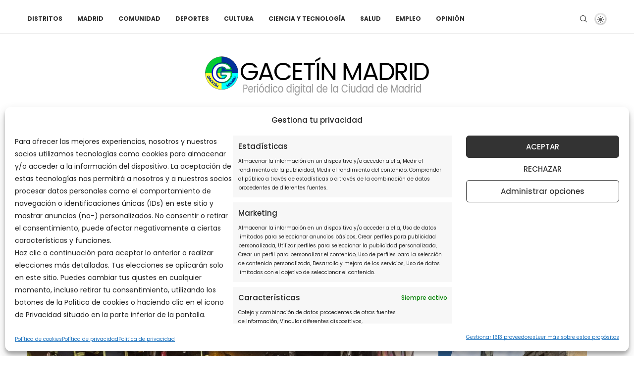

--- FILE ---
content_type: application/javascript; charset=utf-8
request_url: https://fundingchoicesmessages.google.com/f/AGSKWxWUFdRvvEsS4pKydxKyjeizpKEFKJ0VNX3OcrCqegXR4f6vGAQnSxMcDEWX1dhrr0UfT6ske_0W8lALXOkjyrawOIqd3yJAL_uPXRMFxJyFIdwHRwarSb-0zISEDw5v5klt6e0cYg==?fccs=W251bGwsbnVsbCxudWxsLG51bGwsbnVsbCxudWxsLFsxNzY5MTgzMDgwLDE5MDAwMDAwMF0sbnVsbCxudWxsLG51bGwsW251bGwsWzcsMTksNiwxOCwxM10sbnVsbCxudWxsLG51bGwsbnVsbCxudWxsLG51bGwsbnVsbCxudWxsLG51bGwsMV0sImh0dHBzOi8vZ2FjZXRpbm1hZHJpZC5jb20vMjAyMi8wNC8yNi9sYS1qdXN0aWNpYS1tYWRyaWxlbmEtcmF0aWZpY2EtbGEtcGVuYS1kZS04LWFub3MtZGUtY2FyY2VsLXBhcmEtZWwta2FtaWthemUtZGUtbGEtbS01MC1wb3ItbWF0YXItYS11bi1qb3Zlbi1kZS0yMC1hbm9zLyIsbnVsbCxbWzgsIms2MVBCam1rNk8wIl0sWzksImVuLVVTIl0sWzE2LCJbMSwxLDFdIl0sWzE5LCIyIl0sWzE3LCJbMF0iXSxbMjQsIiJdLFsyOSwiZmFsc2UiXSxbMjEsIltbW1s1LDEsWzBdXSxbMTc2OTE4MzA3Niw5ODY2OTAwMDBdLFsxMjA5NjAwXV1dXSJdXV0
body_size: 175
content:
if (typeof __googlefc.fcKernelManager.run === 'function') {"use strict";this.default_ContributorServingResponseClientJs=this.default_ContributorServingResponseClientJs||{};(function(_){var window=this;
try{
var qp=function(a){this.A=_.t(a)};_.u(qp,_.J);var rp=function(a){this.A=_.t(a)};_.u(rp,_.J);rp.prototype.getWhitelistStatus=function(){return _.F(this,2)};var sp=function(a){this.A=_.t(a)};_.u(sp,_.J);var tp=_.ed(sp),up=function(a,b,c){this.B=a;this.j=_.A(b,qp,1);this.l=_.A(b,_.Pk,3);this.F=_.A(b,rp,4);a=this.B.location.hostname;this.D=_.Fg(this.j,2)&&_.O(this.j,2)!==""?_.O(this.j,2):a;a=new _.Qg(_.Qk(this.l));this.C=new _.dh(_.q.document,this.D,a);this.console=null;this.o=new _.mp(this.B,c,a)};
up.prototype.run=function(){if(_.O(this.j,3)){var a=this.C,b=_.O(this.j,3),c=_.fh(a),d=new _.Wg;b=_.hg(d,1,b);c=_.C(c,1,b);_.jh(a,c)}else _.gh(this.C,"FCNEC");_.op(this.o,_.A(this.l,_.De,1),this.l.getDefaultConsentRevocationText(),this.l.getDefaultConsentRevocationCloseText(),this.l.getDefaultConsentRevocationAttestationText(),this.D);_.pp(this.o,_.F(this.F,1),this.F.getWhitelistStatus());var e;a=(e=this.B.googlefc)==null?void 0:e.__executeManualDeployment;a!==void 0&&typeof a==="function"&&_.To(this.o.G,
"manualDeploymentApi")};var vp=function(){};vp.prototype.run=function(a,b,c){var d;return _.v(function(e){d=tp(b);(new up(a,d,c)).run();return e.return({})})};_.Tk(7,new vp);
}catch(e){_._DumpException(e)}
}).call(this,this.default_ContributorServingResponseClientJs);
// Google Inc.

//# sourceURL=/_/mss/boq-content-ads-contributor/_/js/k=boq-content-ads-contributor.ContributorServingResponseClientJs.en_US.k61PBjmk6O0.es5.O/d=1/exm=ad_blocking_detection_executable,kernel_loader,loader_js_executable,monetization_cookie_state_migration_initialization_executable,optimization_state_updater_executable,web_monetization_wall_executable/ed=1/rs=AJlcJMztj-kAdg6DB63MlSG3pP52LjSptg/m=cookie_refresh_executable
__googlefc.fcKernelManager.run('\x5b\x5b\x5b7,\x22\x5b\x5bnull,\\\x22gacetinmadrid.com\\\x22,\\\x22AKsRol8UQDNlpx6nxxUrwJQlRlS4Q9in6UaHoEQso7A9PHLoEAx4kXftojkDtL-4IbPtgcO6f2BNiJbph5hKiCmjU_DUtqpXxvRovSj-1U7V8omATo9ZzZP9DyWoF8WybbRg-DmlHtiScaiuuJ6H2ZOSHYtz6R-8iQ\\\\u003d\\\\u003d\\\x22\x5d,null,\x5b\x5bnull,null,null,\\\x22https:\/\/fundingchoicesmessages.google.com\/f\/AGSKWxWZVeJsQ8O6wSl-9SJJlv9ROz6oPor_A3Qe7PJb3SWodyMtWsqKSPPm8QwdiSGmHj6HkipbAvKjW9QicjDpEz6ydB6rAqeAFAF8uYljfHBGqPxRDSjHH6QoBZrL1_LfbVJoiJDwwA\\\\u003d\\\\u003d\\\x22\x5d,null,null,\x5bnull,null,null,\\\x22https:\/\/fundingchoicesmessages.google.com\/el\/AGSKWxUtKp7p-vOIKUTEBrw7UWM8McJSUC5SUyeHgZDB9GH_mqNyJvX1H4uxxn8rTbi8rSSA5IMqUnxf9XWcfWnCfzSEbYo3ptDBoJJNQTfN1UttJ5k597rMzzusXNc0kKPdOchjmSrtrQ\\\\u003d\\\\u003d\\\x22\x5d,null,\x5bnull,\x5b7,19,6,18,13\x5d,null,null,null,null,null,null,null,null,null,1\x5d\x5d,\x5b3,1\x5d\x5d\x22\x5d\x5d,\x5bnull,null,null,\x22https:\/\/fundingchoicesmessages.google.com\/f\/AGSKWxWhpN4glOY5derfQ_oon1Ttue049VOM228seFoKGIp50KTWYj4JSjKQRBrfLYknPuifr-trK6cO9z-wC2q5itcxcGaZ5ojdnphCIJvywbIuNNT4Dnco9nbh4UeLmRZSlc6SYin4ug\\u003d\\u003d\x22\x5d\x5d');}

--- FILE ---
content_type: application/javascript; charset=utf-8
request_url: https://fundingchoicesmessages.google.com/f/AGSKWxXI7gRX4RP2aEn7X0x_yuqgwb6eb5Nkk66fcwOOqN83rODn1UEMLaSFV-2a9clBY7Hp9ZSdpsZQRJzJMyAAM7OwgXLBJlWcjIpsq0OaOBVSI3p7uUZZwvRm-77YbtxSYgjDZf2wG9iDZ_V1qctnT3umTLQZUMXqf96G6dTvu6aM58dq0nJUNxTR7JK2/_/Block-Ad./customerad_/ads/widget./adfuncs./480x60.
body_size: -1289
content:
window['20c225c0-7ef5-4f5c-8049-26fafd031fcd'] = true;